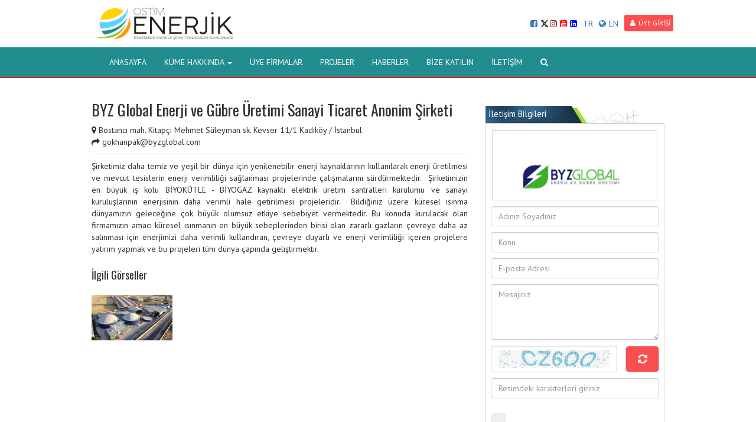

--- FILE ---
content_type: text/html; charset=utf-8
request_url: https://www.ostimenerjik.com/byz-global-enerji-ve-gubre-uretimi-sanayi-ticaret-anonim-sirketi-firmasi-281
body_size: 22794
content:

<!DOCTYPE html>
<html>
<head>
    <meta charset="utf-8">
    <meta name="viewport" content="width=device-width, initial-scale=1.0" />
    <title>BYZ Global Enerji ve G&#252;bre &#220;retimi Sanayi Ticaret Anonim Şirketi  | Yenilenebilir Enerji ve &#199;evre Teknolojileri K&#252;melenmesi</title>
    <meta name="robots" content="index, follow, noodp, noydir" />
    <link rel="canonical" href="https://www.ostimenerjik.com/byz-global-enerji-ve-gubre-uretimi-sanayi-ticaret-anonim-sirketi-firmasi-281" />
    <link rel="shortcut icon" type="image/x-icon" href="https://www.ostimenerjik.com/content/upload/settings/web-tek-logo-20180314112444.jpg" />
    <meta name="description" content="BYZ Global Enerji ve G&#252;bre &#220;retimi Sanayi Ticaret Anonim Şirketi" />
    <meta property="og:url" content="https://www.ostimenerjik.com/byz-global-enerji-ve-gubre-uretimi-sanayi-ticaret-anonim-sirketi-firmasi-281" />
    <meta property="og:title" content="BYZ Global Enerji ve G&#252;bre &#220;retimi Sanayi Ticaret Anonim Şirketi  | Yenilenebilir Enerji ve &#199;evre Teknolojileri K&#252;melenmesi" />
    <meta property="og:image" content="https://www.ostimenerjik.com/content/upload/companies/byz-png-20201222102517.png" />
    <meta name="twitter:title" content="BYZ Global Enerji ve G&#252;bre &#220;retimi Sanayi Ticaret Anonim Şirketi  | Yenilenebilir Enerji ve &#199;evre Teknolojileri K&#252;melenmesi" />
    <meta name="twitter:description" content="BYZ Global Enerji ve G&#252;bre &#220;retimi Sanayi Ticaret Anonim Şirketi" />
    <meta property="og:description" content="BYZ Global Enerji ve Gübre Üretimi Sanayi Ticaret Anonim Şirketi" />
    <link rel="image_src" href="https://www.ostimenerjik.com/content/upload/companies/byz-png-20201222102517.png" />
    <meta name="twitter:image" content="https://www.ostimenerjik.com/content/upload/companies/byz-png-20201222102517.png" />

    <link href="/content/web/font-awesome-4.7.0/css/font-awesome.css" rel="stylesheet">
    <link href="/content/web/css/bootstrap.min.css" rel="stylesheet">
    <link href="/content/web/css/custom.css" rel="stylesheet">
    <link href="https://fonts.googleapis.com/css?family=PT+Sans:400,700&amp;subset=latin-ext" rel="stylesheet">
    <link href="https://fonts.googleapis.com/css?family=Oswald&amp;subset=latin-ext" rel="stylesheet">

    <script src="https://ajax.googleapis.com/ajax/libs/jquery/1.12.4/jquery.min.js"></script>

    <script src="/content/web/js/bootstrap.min.js"></script>
    <script type="text/javascript">
        $(function () {
            $('.ara').click(function () {
              
                $('.arakutu').slideToggle();
                $('.arakutu i').fadeIn();
            })
            $('.arakutu i').click(function () {
                $('.arakutu').slideToggle();
            })
        })
    </script>
    <style type="text/css">
        .yan ul {
            margin: 0px;
            padding: 0px;
            list-style: none;
        }

            .yan ul li a {
                display: block;
                border: 1px solid lightgray;
                padding: 8px;
                border-bottom: 0px;
            }

            .yan ul li:last-child a {
                display: block;
                border-bottom: 1px solid lightgray;
                padding: 8px;
            }
    </style>
    <style type="text/css">
        .navbar-default {
        background-color:#228d8e;
        border-bottom: 2px solid #ff0000;
        }
        .tanitim {
        background:url(/content/upload/settings/dna2-20170309135913-copy-20171027134822.jpg) no-repeat center fixed;
        }
        .slider {
         background:url(/content/upload/settings/sea-green-blur-background-20171027141547.jpg) no-repeat center fixed;
         background-size: cover;
        }
        .baslik{
        background-image:url(/content/upload/settings/zem-20170308135842.png);
        }
        .kunye .badge{
        background-color:#e6e7e8;
        }
        .pudk-background{
        background:url(/content/web/images/zxc.jpg) no-repeat center fixed; 
        background-size:auto;
        }
    </style>
    
    <!-- Hotjar Tracking Code for http://www.ostimenerjik.com -->
<script>
    (function(h,o,t,j,a,r){
        h.hj=h.hj||function(){(h.hj.q=h.hj.q||[]).push(arguments)};
        h._hjSettings={hjid:641632,hjsv:5};
        a=o.getElementsByTagName('head')[0];
        r=o.createElement('script');r.async=1;
        r.src=t+h._hjSettings.hjid+j+h._hjSettings.hjsv;
        a.appendChild(r);
    })(window,document,'//static.hotjar.com/c/hotjar-','.js?sv=');
</script>

    
</head>
<body>
    <div class="body">
        <div class="container" style="position:relative">
                <a href="/"><img src="/content/upload/settings/ostim-enerjiklogokucuk-27-20171027131059.png?width=250&height=80&bgcolor=white&scale=both&meta=square" class="img-responsive logo-big"></a>
                <a href="/"><img src="/content/upload/settings/ostim-enerjikkurumsal-kim-20171027131658.png?width=170&height=70&bgcolor=white&scale=both&meta=square" class="img-responsive logo-small"></a>
                        

<div class="diller">
<div style="display:inline; margin-top:10px;" class="hidden-xs">
                        <a style="margin:0px!important; padding:0px!important; margin-top:5px!important" href="https://www.facebook.com/ostimyectk/"><i class="fa fa-facebook-square  "></i></a>
                                            <a style="margin:0px!important; padding:0px!important; margin-top:5px!important" href="https://www.twitter.com">
						<svg xmlns="http://www.w3.org/2000/svg" height="14" viewBox="0 0 512 512" style="
    margin-bottom: -2px;
    margin-right: 2px;
"><path d="M389.2 48h70.6L305.6 224.2 487 464H345L233.7 318.6 106.5 464H35.8L200.7 275.5 26.8 48H172.4L272.9 180.9 389.2 48zM364.4 421.8h39.1L151.1 88h-42L364.4 421.8z" style="
    /* fill: rgb(208,208,208); */
"></path></svg>

						</a>
                                            <a style="margin:0px!important; padding:0px!important; margin-top:5px!important" href="http://www.instagram.com/ostimenerjik"><i  style="color:darkred" class="fa fa-instagram  "></i></a>
                                            <a style="margin:0px!important; padding:0px!important; margin-top:5px!important" href="https://www.youtube.com/user/ostimosb"><i  style="color:red" class="fa fa-youtube-square  "></i></a>
                                            <a style="margin:0px!important; padding:0px!important; margin-top:5px!important" href="https://www.linkedin.com/company/ostim-yenilenebilir-enerji-ve-evre-teknolojileri-k-melenmesi/?viewAsMember=true"><i  style="color:blue" class="fa fa-linkedin-square  "></i></a>
					</div>
    <a style="cursor: pointer;margin-top: 5px;" id="tr">TR</a>
    <a style="cursor: pointer;margin-top: 5px;" id="en1"><i class="fa fa-globe"></i>EN</a>
        <a href="/login" class="btn-sm btn-default"><i class="fa fa-user"></i>&#220;YE GİRİŞİ</a>
	
	<div style="display:block; margin-top:10px; float-right" class="hidden-md hidden-lg hiden-xl visible-xs"  >
                        <a style="margin:0px!important; padding:0px!important; margin-top:5px!important" href="https://www.facebook.com/ostimyectk/"><i class="fa fa-facebook-square  "></i></a>
                                            <a style="margin:0px!important; padding:0px!important; margin-top:5px!important" href="https://www.twitter.com"><i style="color:cyan" class="fa fa-twitter-square  "></i></a>
                                            <a style="margin:0px!important; padding:0px!important; margin-top:5px!important" href="http://www.instagram.com/ostimenerjik"><i  style="color:darkred" class="fa fa-instagram  "></i></a>
                                            <a style="margin:0px!important; padding:0px!important; margin-top:5px!important" href="https://www.youtube.com/user/ostimosb"><i  style="color:red" class="fa fa-youtube-square  "></i></a>
                                            <a style="margin:0px!important; padding:0px!important; margin-top:5px!important" href="https://www.linkedin.com/company/ostim-yenilenebilir-enerji-ve-evre-teknolojileri-k-melenmesi/?viewAsMember=true"><i  style="color:blue" class="fa fa-linkedin-square  "></i></a>
					</div>
	
	
</div>

</div>
       
<nav class="navbar navbar-default">
    <div class="container">
        <div class="navbar-header">
            <button type="button" class="navbar-toggle collapsed" data-toggle="collapse" data-target="#bs-example-navbar-collapse-1" aria-expanded="false">
                <span class="sr-only">Toggle navigation</span>
                <span class="icon-bar"></span>
                <span class="icon-bar"></span>
                <span class="icon-bar"></span>
            </button>
        </div>
        <div class="collapse navbar-collapse" id="bs-example-navbar-collapse-1">
            <ul class="nav navbar-nav">
                            <li><a href="/" class="dropdown-toggle">ANASAYFA</a></li>
                        <li class="dropdown">
                            <a href="#" class="dropdown-toggle" data-toggle="dropdown" role="button" aria-haspopup="true" aria-expanded="true">K&#220;ME HAKKINDA <span class="caret"></span></a>

                            <ul class="dropdown-menu">
                                        <li><a href="/yenilenebilir-enerji-ve-cevre-kumelenmesi-icerik-96">K&#252;me Hakkında</a></li>
                                        <li><a href="/misyon-vizyon-icerik-97">Misyon &amp; Vizyon</a></li>
                                        <li><a href="/hizmetler-icerik-141">Hizmetler</a></li>
                                        <li><a href="/uyelik-icerik-99">&#220;yelik</a></li>
                                        <li><a href="/kurumsal-kimlik-kilavuzu-icerik-1201">Kurumsal Kimlik Kılavuzu</a></li>
                            </ul>
                        </li>
                            <li><a href="/firma-arsiv" class="dropdown-toggle">&#220;YE FİRMALAR</a></li>
                            <li><a href="/projeler" class="dropdown-toggle">PROJELER</a></li>
                            <li><a href="/haberler" class="dropdown-toggle">HABERLER</a></li>
                            <li><a href="/uyelik-icerik-99" class="dropdown-toggle">BİZE KATILIN</a></li>
                            <li><a href="/contact" class="dropdown-toggle">İLETİŞİM</a></li>
                <li><a class="ara" href="#"><i class="fa fa-search"></i></a></li>
            </ul>
        </div>
    </div>
</nav>


        

<div class="container">
    <div class="ic">
        <div class="row">
            <div class="col-md-8">
                <h1>BYZ Global Enerji ve G&#252;bre &#220;retimi Sanayi Ticaret Anonim Şirketi</h1>
                <span style="margin-bottom: 10px;padding-bottom: 10px;border-bottom: 1px solid lightgrey;display: block;">
                  
                   
                    
                   
                        <i class="fa fa-map-marker"></i> Bostancı mah. Kitap&#231;ı Mehmet S&#252;leyman sk. Kevser 11/1 Kadık&#246;y / İstanbul<br>
                                                                                    <i class="fa fa-mail-forward"></i> gokhanpak@byzglobal.com&nbsp; &nbsp; &nbsp;
                                        
                </span>
<p>Şirketimiz daha temiz ve yeşil bir d&uuml;nya i&ccedil;in yenilenebilir enerji kaynaklarının kullanılarak enerji &uuml;retilmesi ve mevcut tesislerin enerji verimliliği sağlanması projelerinde &ccedil;alışmalarını s&uuml;rd&uuml;rmektedir.&nbsp; Şirketimizin en b&uuml;y&uuml;k iş kolu BİYOK&Uuml;TLE - BİYOGAZ kaynaklı elektrik &uuml;retim santralleri kurulumu ve sanayi kuruluşlarının enerjisinin daha verimli hale getirilmesi projeleridir.&nbsp; Bildiğiniz &uuml;zere k&uuml;resel ısınma d&uuml;nyamızın geleceğine &ccedil;ok b&uuml;y&uuml;k olumsuz etkiye sebebiyet vermektedir. Bu konuda kurulacak olan firmamızın amacı k&uuml;resel ısınmanın en b&uuml;y&uuml;k sebeplerinden birisi olan zararlı gazların &ccedil;evreye daha az salınması i&ccedil;in enerjimizi daha verimli kullandıran, &ccedil;evreye duyarlı ve enerji verimliliği i&ccedil;eren projelere yatırım yapmak ve bu projeleri t&uuml;m d&uuml;nya &ccedil;apında geliştirmektir.</p>                                


<h4 class="margin-top25">İlgili G&#246;rseller</h4>
    <div class="row ekresimler">
            <div class="col-md-3" style="margin-bottom:10px;">
                <a class="fancybox" data-fancybox-group="gallery" href="/content/upload/attached-files/dji0630-20201222124418.JPG">
                    <img src="/content/upload/attached-files/dji0630-20201222124418.JPG?width=400&height=250&bgcolor=white&scale=both&meta=square" class="img-responsive">
                </a>
            </div>
    </div>


<script type="text/javascript" src="/content/fancybox/source/jquery.fancybox.js?v=2.1.4"></script>
<link rel="stylesheet" type="text/css" href="/content/fancybox/source/jquery.fancybox.css?v=2.1.4" media="screen" />
<link rel="stylesheet" type="text/css" href="/content/fancybox/source/helpers/jquery.fancybox-buttons.css?v=1.0.5" />
<script type="text/javascript" src="/content/fancybox/source/helpers/jquery.fancybox-buttons.js?v=1.0.5"></script>
<link rel="stylesheet" type="text/css" href="/content/fancybox/source/helpers/jquery.fancybox-thumbs.css?v=1.0.7" />
<script type="text/javascript" src="/content/fancybox/source/helpers/jquery.fancybox-thumbs.js?v=1.0.7"></script>
<script type="text/javascript" src="/content/fancybox/source/helpers/jquery.fancybox-media.js?v=1.0.5"></script>
<script type="text/javascript">
    $(document).ready(function () {
        $('.fancybox').fancybox();
    });
    jQuery(document).ready(function ($) {
        $(".fancybox-Video").on("click", function () {
            $.fancybox({
                href: this.href,
                type: $(this).data("type")
            }); // fancybox
            return false
        }); // on
    });
</script>
            </div>
            <div class="col-md-4">
                <div class="baslik">İletişim Bilgileri</div>
                <div class="haberkutu">


                        <img src="/content/upload/companies/byz-png-20201222102517.png?width=200&height=75&scale=both&meta=square&bgcolor=fff" class="img-responsive firmalogo" style="padding: 10px;" />
                                                            <form action="/contact/companymessage" method="post">
                        <input type="text" placeholder="Adınız Soyadınız" name="nameSurname" class="form-control">
                        <input type="text" placeholder="Konu" name="subject" class="form-control">
                        <input type="hidden" value="281" name="companyID" />
                        <input type="hidden" value="byz-global-enerji-ve-gubre-uretimi-sanayi-ticaret-anonim-sirketi" name="companyslug" />
                        <input type="text" placeholder="E-posta Adresi" name="email" class="form-control">
                        <Textarea rows="4" type="text" placeholder="Mesajınız" name="message" class="form-control"></Textarea>
                        <div class="form-group">
                            <div class="text-center form-control captcha-container" style="height: 80%;float: left;width: 75%;">
                                <img id="ResimKodu" style="width: 100%;height: 80%;" src="/contact/validation/639041327911343419" />
                            </div>
                            <div style="height: 45px;">
                                <button style="float: right;height: 100%;width: 20%;" title="Yenile" tabindex="-1" id="BtnYenile" type="button" class="btn btn-lg btn-default"><i class="fa fa-refresh"></i></button>
                            </div>
                            <input id="ResimTxt" autocomplete="off" maxlength="5" type="text" class="form-control" name="securityCode" placeholder="Resimdeki karakterleri giriniz">

                            <script type="text/javascript">
                                var Sayacim = 0;
                                $("#BtnYenile").click(function () {
                                    $("#ResimKodu").attr("src", '/contact/validation?Id=' + Sayacim);
                                    Sayacim++;
                                })
                            </script>
                        </div>
                        <input type="submit" class="btn">
                    </form>
                </div>
                            </div>
        </div>
    </div>
</div>




<footer>
    <div class="container-fluid">
        <div class="container frow1">
            <div class="row">

    <div class="col-sm-4">
        <ul>
                <li><a href="http://www.ostimteknopark.com.tr">Ostim Teknopark A.Ş.</a></li>
                <li><a href="http://odtuteknokent.com.tr/tr">ODTÜ Ostim Teknokent</a></li>
                <li><a href="https://www.ostimistihdam.com">OSTİM İstihdam Ofisi</a></li>
                <li><a href="https://www.kosgeb.gov.tr">KOSGEB</a></li>
                <li><a href="http://www.isim.org.tr">İş ve İnşaat Makineleri Kümelenmesi</a></li>
                <li><a href="http://www.ostim.org.tr">Ostim Organize Sanayi Bölgesi</a></li>
                <li><a href="http://www.ostimyatirim.com.tr">Ostim Endüstriyel Yatırımlar ve İşletme A.Ş.</a></li>
        </ul>
    </div>
    <div class="col-sm-4">
        <ul>
                <li><a href="http://www.osp.com.tr">OSTİM Spare Parts Inc.</a></li>
                <li><a href="http://ostimenerjik.globalpiyasa.com.tr/">ÜYE FİRMALARIMIZIN E-KATALOĞU</a></li>
                <li><a href="https://www.ostimdtim.com">OSTİM Dış Ticaret İstihbarat Merkezi</a></li>
                <li><a href="http://www.medikalkume.com">Medikal Sanayi Kümelenmesi</a></li>
                <li><a href="http://www.anadoluraylisistemler.org">Anadolu Raylı Sistemler Kümelenmesi</a></li>
                <li><a href="http://www.ostimvakfi.org">Ostim Vakfı</a></li>
                <li><a href="http://www.ostimgazetesi.com">Ostim Gazetesi</a></li>
        </ul>
    </div>
    <div class="col-sm-4">
        <ul>
                <li><a href="http://www.ostimradyo.com">Ostim Radyo</a></li>
                <li><a href="https://www.ostimteknik.edu.tr">OSTİM Teknik Üniversitesi</a></li>
                <li><a href="https://ankaraka.org.tr">Ankara Kalkınma Ajansı</a></li>
                <li><a href="http://www.ostimsavunma.org">Savunma ve Havacılık Kümelenmesi</a></li>
                <li><a href="http://www.kaucukteknolojileri.com">Kauçuk Teknolojileri Kümelenmesi</a></li>
                <li><a href="http://www.ostimteknoloji.com">Ostim Teknoloji A.Ş.</a></li>
                <li><a href="http://www.ostimprojegelisim.com">Ostim Proje Gelişim A.Ş.</a></li>
        </ul>
    </div>

            </div>
        </div>
        <div class="container frow2">
            <div class="row">
                <div class="col-sm-4  hidden-xs">
                        <a href="https://www.facebook.com/ostimyectk/"><i class="fa fa-facebook-square fa-2x"></i></a>
                                            <a href="https://www.twitter.com">
						<svg xmlns="http://www.w3.org/2000/svg" height="2em" viewBox="0 0 512 512" style="
    margin-bottom: -0.3em;
"><path d="M389.2 48h70.6L305.6 224.2 487 464H345L233.7 318.6 106.5 464H35.8L200.7 275.5 26.8 48H172.4L272.9 180.9 389.2 48zM364.4 421.8h39.1L151.1 88h-42L364.4 421.8z" style="
    fill: gray;
"></path></svg>
						</a>
                                            <a href="http://www.instagram.com/ostimenerjik"><i class="fa fa-instagram fa-2x"></i></a>
                                            <a href="https://www.youtube.com/user/ostimosb"><i class="fa fa-youtube-square fa-2x"></i></a>
                                            <a href="https://www.linkedin.com/company/ostim-yenilenebilir-enerji-ve-evre-teknolojileri-k-melenmesi/?viewAsMember=true"><i class="fa fa-linkedin-square fa-2x"></i></a>
                </div>
                <div class="col-sm-4  hidden-xs">
                        <img class="altlogo" src="/content/upload/settings/ostim-enerjikkurumsal-kim-20171027131658.png" style="max-width: 250px;">
                    
                </div>
                <div class="col-sm-4 hidden-xs">
                        <p><i class="fa fa-map-marker"></i>  100. Yıl Bulvarı No:101/A Ostim, ANKARA </p>
                        <p><i class="fa fa-phone"></i>  0312 385 50 90</p>
                        <p><i class="fa fa-envelope"></i>  <a href="mailto:info@ostimenerjik.com">  info@ostimenerjik.com</a></p>
                </div>
            </div>
        </div>
        <div class="container text-right frow3" style="margin-top:0">
            <div class="row">
                <div class="col-md-12">
                    Yazılım&amp;Tasarım
                    <a href="http://www.omedya.com"> OMEDYA</a>
                </div>
            </div>
        </div>
    </div>
</footer>


        
    </div>
    <script type="text/javascript">
    $("#tr").click(function () {

        AjaxSorgu = $.ajax({
            type: 'Get',
            url: '/language/_change',
            data: { Language: "tr" },
            success: function (AjaxCevap) {
                window.location.assign('https://www.ostimenerjik.com');
            }
        });
    });
    $("#en1").click(function () {

        AjaxSorgu = $.ajax({
            type: 'Get',
            url: '/language/_change',
            data: { Language: "en" },
            success: function (AjaxCevap) {
                window.location.assign('https://www.ostimenerjik.com');
            }
        });
    });
    </script>
    <!-- Go to www.addthis.com/dashboard to customize your tools --> <script type="text/javascript" src="//s7.addthis.com/js/300/addthis_widget.js#pubid=ra-58b989552ff72872"></script> 
    
    <script>
  (function(i,s,o,g,r,a,m){i['GoogleAnalyticsObject']=r;i[r]=i[r]||function(){
  (i[r].q=i[r].q||[]).push(arguments)},i[r].l=1*new Date();a=s.createElement(o),
  m=s.getElementsByTagName(o)[0];a.async=1;a.src=g;m.parentNode.insertBefore(a,m)
  })(window,document,'script','https://www.google-analytics.com/analytics.js','ga');

  ga('create', 'UA-100553532-1', 'auto');
  ga('send', 'pageview');

</script>
</body>
</html>

--- FILE ---
content_type: text/plain
request_url: https://www.google-analytics.com/j/collect?v=1&_v=j102&a=1598186617&t=pageview&_s=1&dl=https%3A%2F%2Fwww.ostimenerjik.com%2Fbyz-global-enerji-ve-gubre-uretimi-sanayi-ticaret-anonim-sirketi-firmasi-281&ul=en-us%40posix&dt=BYZ%20Global%20Enerji%20ve%20G%C3%BCbre%20%C3%9Cretimi%20Sanayi%20Ticaret%20Anonim%20%C5%9Eirketi%20%7C%20Yenilenebilir%20Enerji%20ve%20%C3%87evre%20Teknolojileri%20K%C3%BCmelenmesi&sr=1280x720&vp=1280x720&_u=IEBAAEABAAAAACAAI~&jid=1204557883&gjid=1270203558&cid=1857701024.1768525193&tid=UA-100553532-1&_gid=222952373.1768525193&_r=1&_slc=1&z=567342387
body_size: -451
content:
2,cG-KSGD7MVZQZ